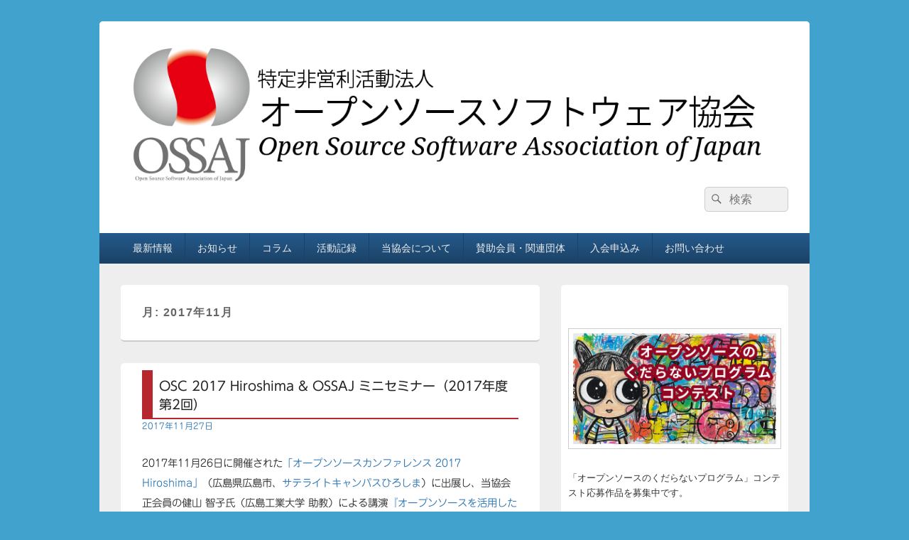

--- FILE ---
content_type: text/html; charset=UTF-8
request_url: https://www.ossaj.org/archives/date/2017/11
body_size: 60843
content:
<!DOCTYPE html>
<!--[if IE 6]>
<html id="ie6" lang="ja">
<![endif]-->
<!--[if IE 7]>
<html id="ie7" lang="ja">
<![endif]-->
<!--[if IE 8]>
<html id="ie8" lang="ja">
<![endif]-->
<!--[if !(IE 6) | !(IE 7) | !(IE 8)  ]><!-->
<html lang="ja">
<!--<![endif]-->
<head>
<meta charset="UTF-8" />
<meta name="viewport" content="width=device-width, initial-scale=1">
<link rel="profile" href="http://gmpg.org/xfn/11" />
<link rel="pingback" href="https://www.ossaj.org/xmlrpc.php" />
<title>2017年11月 | オープンソースソフトウェア協会</title>
<meta name='robots' content='max-image-preview:large' />
<link rel='dns-prefetch' href='//webfonts.sakura.ne.jp' />
<link rel='dns-prefetch' href='//www.googletagmanager.com' />
<link rel="alternate" type="application/rss+xml" title="オープンソースソフトウェア協会 &raquo; フィード" href="https://www.ossaj.org/feed" />
<link rel="alternate" type="application/rss+xml" title="オープンソースソフトウェア協会 &raquo; コメントフィード" href="https://www.ossaj.org/comments/feed" />

<!-- SEO SIMPLE PACK 3.6.2 -->
<meta name="robots" content="noindex">
<meta name="description" content="2017年11月の記事一覧ページです。">
<link rel="canonical" href="https://www.ossaj.org/archives/date/2017/11">
<meta property="og:locale" content="ja_JP">
<meta property="og:type" content="website">
<meta property="og:image" content="https://www.ossaj.org/wp-content/uploads/2017/08/ossaj_c_t_1214x1214.png">
<meta property="og:title" content="2017年11月 | オープンソースソフトウェア協会">
<meta property="og:description" content="2017年11月の記事一覧ページです。">
<meta property="og:url" content="https://www.ossaj.org/archives/date/2017/11">
<meta property="og:site_name" content="オープンソースソフトウェア協会">
<meta name="twitter:card" content="summary">
<!-- / SEO SIMPLE PACK -->

<style id='wp-img-auto-sizes-contain-inline-css' type='text/css'>
img:is([sizes=auto i],[sizes^="auto," i]){contain-intrinsic-size:3000px 1500px}
/*# sourceURL=wp-img-auto-sizes-contain-inline-css */
</style>
<style id='wp-emoji-styles-inline-css' type='text/css'>

	img.wp-smiley, img.emoji {
		display: inline !important;
		border: none !important;
		box-shadow: none !important;
		height: 1em !important;
		width: 1em !important;
		margin: 0 0.07em !important;
		vertical-align: -0.1em !important;
		background: none !important;
		padding: 0 !important;
	}
/*# sourceURL=wp-emoji-styles-inline-css */
</style>
<style id='wp-block-library-inline-css' type='text/css'>
:root{--wp-block-synced-color:#7a00df;--wp-block-synced-color--rgb:122,0,223;--wp-bound-block-color:var(--wp-block-synced-color);--wp-editor-canvas-background:#ddd;--wp-admin-theme-color:#007cba;--wp-admin-theme-color--rgb:0,124,186;--wp-admin-theme-color-darker-10:#006ba1;--wp-admin-theme-color-darker-10--rgb:0,107,160.5;--wp-admin-theme-color-darker-20:#005a87;--wp-admin-theme-color-darker-20--rgb:0,90,135;--wp-admin-border-width-focus:2px}@media (min-resolution:192dpi){:root{--wp-admin-border-width-focus:1.5px}}.wp-element-button{cursor:pointer}:root .has-very-light-gray-background-color{background-color:#eee}:root .has-very-dark-gray-background-color{background-color:#313131}:root .has-very-light-gray-color{color:#eee}:root .has-very-dark-gray-color{color:#313131}:root .has-vivid-green-cyan-to-vivid-cyan-blue-gradient-background{background:linear-gradient(135deg,#00d084,#0693e3)}:root .has-purple-crush-gradient-background{background:linear-gradient(135deg,#34e2e4,#4721fb 50%,#ab1dfe)}:root .has-hazy-dawn-gradient-background{background:linear-gradient(135deg,#faaca8,#dad0ec)}:root .has-subdued-olive-gradient-background{background:linear-gradient(135deg,#fafae1,#67a671)}:root .has-atomic-cream-gradient-background{background:linear-gradient(135deg,#fdd79a,#004a59)}:root .has-nightshade-gradient-background{background:linear-gradient(135deg,#330968,#31cdcf)}:root .has-midnight-gradient-background{background:linear-gradient(135deg,#020381,#2874fc)}:root{--wp--preset--font-size--normal:16px;--wp--preset--font-size--huge:42px}.has-regular-font-size{font-size:1em}.has-larger-font-size{font-size:2.625em}.has-normal-font-size{font-size:var(--wp--preset--font-size--normal)}.has-huge-font-size{font-size:var(--wp--preset--font-size--huge)}.has-text-align-center{text-align:center}.has-text-align-left{text-align:left}.has-text-align-right{text-align:right}.has-fit-text{white-space:nowrap!important}#end-resizable-editor-section{display:none}.aligncenter{clear:both}.items-justified-left{justify-content:flex-start}.items-justified-center{justify-content:center}.items-justified-right{justify-content:flex-end}.items-justified-space-between{justify-content:space-between}.screen-reader-text{border:0;clip-path:inset(50%);height:1px;margin:-1px;overflow:hidden;padding:0;position:absolute;width:1px;word-wrap:normal!important}.screen-reader-text:focus{background-color:#ddd;clip-path:none;color:#444;display:block;font-size:1em;height:auto;left:5px;line-height:normal;padding:15px 23px 14px;text-decoration:none;top:5px;width:auto;z-index:100000}html :where(.has-border-color){border-style:solid}html :where([style*=border-top-color]){border-top-style:solid}html :where([style*=border-right-color]){border-right-style:solid}html :where([style*=border-bottom-color]){border-bottom-style:solid}html :where([style*=border-left-color]){border-left-style:solid}html :where([style*=border-width]){border-style:solid}html :where([style*=border-top-width]){border-top-style:solid}html :where([style*=border-right-width]){border-right-style:solid}html :where([style*=border-bottom-width]){border-bottom-style:solid}html :where([style*=border-left-width]){border-left-style:solid}html :where(img[class*=wp-image-]){height:auto;max-width:100%}:where(figure){margin:0 0 1em}html :where(.is-position-sticky){--wp-admin--admin-bar--position-offset:var(--wp-admin--admin-bar--height,0px)}@media screen and (max-width:600px){html :where(.is-position-sticky){--wp-admin--admin-bar--position-offset:0px}}

/*# sourceURL=wp-block-library-inline-css */
</style><style id='global-styles-inline-css' type='text/css'>
:root{--wp--preset--aspect-ratio--square: 1;--wp--preset--aspect-ratio--4-3: 4/3;--wp--preset--aspect-ratio--3-4: 3/4;--wp--preset--aspect-ratio--3-2: 3/2;--wp--preset--aspect-ratio--2-3: 2/3;--wp--preset--aspect-ratio--16-9: 16/9;--wp--preset--aspect-ratio--9-16: 9/16;--wp--preset--color--black: #000000;--wp--preset--color--cyan-bluish-gray: #abb8c3;--wp--preset--color--white: #ffffff;--wp--preset--color--pale-pink: #f78da7;--wp--preset--color--vivid-red: #cf2e2e;--wp--preset--color--luminous-vivid-orange: #ff6900;--wp--preset--color--luminous-vivid-amber: #fcb900;--wp--preset--color--light-green-cyan: #7bdcb5;--wp--preset--color--vivid-green-cyan: #00d084;--wp--preset--color--pale-cyan-blue: #8ed1fc;--wp--preset--color--vivid-cyan-blue: #0693e3;--wp--preset--color--vivid-purple: #9b51e0;--wp--preset--color--dark-gray: #373737;--wp--preset--color--medium-gray: #cccccc;--wp--preset--color--light-gray: #eeeeee;--wp--preset--color--blue: #1982d1;--wp--preset--gradient--vivid-cyan-blue-to-vivid-purple: linear-gradient(135deg,rgb(6,147,227) 0%,rgb(155,81,224) 100%);--wp--preset--gradient--light-green-cyan-to-vivid-green-cyan: linear-gradient(135deg,rgb(122,220,180) 0%,rgb(0,208,130) 100%);--wp--preset--gradient--luminous-vivid-amber-to-luminous-vivid-orange: linear-gradient(135deg,rgb(252,185,0) 0%,rgb(255,105,0) 100%);--wp--preset--gradient--luminous-vivid-orange-to-vivid-red: linear-gradient(135deg,rgb(255,105,0) 0%,rgb(207,46,46) 100%);--wp--preset--gradient--very-light-gray-to-cyan-bluish-gray: linear-gradient(135deg,rgb(238,238,238) 0%,rgb(169,184,195) 100%);--wp--preset--gradient--cool-to-warm-spectrum: linear-gradient(135deg,rgb(74,234,220) 0%,rgb(151,120,209) 20%,rgb(207,42,186) 40%,rgb(238,44,130) 60%,rgb(251,105,98) 80%,rgb(254,248,76) 100%);--wp--preset--gradient--blush-light-purple: linear-gradient(135deg,rgb(255,206,236) 0%,rgb(152,150,240) 100%);--wp--preset--gradient--blush-bordeaux: linear-gradient(135deg,rgb(254,205,165) 0%,rgb(254,45,45) 50%,rgb(107,0,62) 100%);--wp--preset--gradient--luminous-dusk: linear-gradient(135deg,rgb(255,203,112) 0%,rgb(199,81,192) 50%,rgb(65,88,208) 100%);--wp--preset--gradient--pale-ocean: linear-gradient(135deg,rgb(255,245,203) 0%,rgb(182,227,212) 50%,rgb(51,167,181) 100%);--wp--preset--gradient--electric-grass: linear-gradient(135deg,rgb(202,248,128) 0%,rgb(113,206,126) 100%);--wp--preset--gradient--midnight: linear-gradient(135deg,rgb(2,3,129) 0%,rgb(40,116,252) 100%);--wp--preset--font-size--small: 14px;--wp--preset--font-size--medium: 20px;--wp--preset--font-size--large: 24px;--wp--preset--font-size--x-large: 42px;--wp--preset--font-size--normal: 16px;--wp--preset--font-size--huge: 26px;--wp--preset--spacing--20: 0.44rem;--wp--preset--spacing--30: 0.67rem;--wp--preset--spacing--40: 1rem;--wp--preset--spacing--50: 1.5rem;--wp--preset--spacing--60: 2.25rem;--wp--preset--spacing--70: 3.38rem;--wp--preset--spacing--80: 5.06rem;--wp--preset--shadow--natural: 6px 6px 9px rgba(0, 0, 0, 0.2);--wp--preset--shadow--deep: 12px 12px 50px rgba(0, 0, 0, 0.4);--wp--preset--shadow--sharp: 6px 6px 0px rgba(0, 0, 0, 0.2);--wp--preset--shadow--outlined: 6px 6px 0px -3px rgb(255, 255, 255), 6px 6px rgb(0, 0, 0);--wp--preset--shadow--crisp: 6px 6px 0px rgb(0, 0, 0);}:where(.is-layout-flex){gap: 0.5em;}:where(.is-layout-grid){gap: 0.5em;}body .is-layout-flex{display: flex;}.is-layout-flex{flex-wrap: wrap;align-items: center;}.is-layout-flex > :is(*, div){margin: 0;}body .is-layout-grid{display: grid;}.is-layout-grid > :is(*, div){margin: 0;}:where(.wp-block-columns.is-layout-flex){gap: 2em;}:where(.wp-block-columns.is-layout-grid){gap: 2em;}:where(.wp-block-post-template.is-layout-flex){gap: 1.25em;}:where(.wp-block-post-template.is-layout-grid){gap: 1.25em;}.has-black-color{color: var(--wp--preset--color--black) !important;}.has-cyan-bluish-gray-color{color: var(--wp--preset--color--cyan-bluish-gray) !important;}.has-white-color{color: var(--wp--preset--color--white) !important;}.has-pale-pink-color{color: var(--wp--preset--color--pale-pink) !important;}.has-vivid-red-color{color: var(--wp--preset--color--vivid-red) !important;}.has-luminous-vivid-orange-color{color: var(--wp--preset--color--luminous-vivid-orange) !important;}.has-luminous-vivid-amber-color{color: var(--wp--preset--color--luminous-vivid-amber) !important;}.has-light-green-cyan-color{color: var(--wp--preset--color--light-green-cyan) !important;}.has-vivid-green-cyan-color{color: var(--wp--preset--color--vivid-green-cyan) !important;}.has-pale-cyan-blue-color{color: var(--wp--preset--color--pale-cyan-blue) !important;}.has-vivid-cyan-blue-color{color: var(--wp--preset--color--vivid-cyan-blue) !important;}.has-vivid-purple-color{color: var(--wp--preset--color--vivid-purple) !important;}.has-black-background-color{background-color: var(--wp--preset--color--black) !important;}.has-cyan-bluish-gray-background-color{background-color: var(--wp--preset--color--cyan-bluish-gray) !important;}.has-white-background-color{background-color: var(--wp--preset--color--white) !important;}.has-pale-pink-background-color{background-color: var(--wp--preset--color--pale-pink) !important;}.has-vivid-red-background-color{background-color: var(--wp--preset--color--vivid-red) !important;}.has-luminous-vivid-orange-background-color{background-color: var(--wp--preset--color--luminous-vivid-orange) !important;}.has-luminous-vivid-amber-background-color{background-color: var(--wp--preset--color--luminous-vivid-amber) !important;}.has-light-green-cyan-background-color{background-color: var(--wp--preset--color--light-green-cyan) !important;}.has-vivid-green-cyan-background-color{background-color: var(--wp--preset--color--vivid-green-cyan) !important;}.has-pale-cyan-blue-background-color{background-color: var(--wp--preset--color--pale-cyan-blue) !important;}.has-vivid-cyan-blue-background-color{background-color: var(--wp--preset--color--vivid-cyan-blue) !important;}.has-vivid-purple-background-color{background-color: var(--wp--preset--color--vivid-purple) !important;}.has-black-border-color{border-color: var(--wp--preset--color--black) !important;}.has-cyan-bluish-gray-border-color{border-color: var(--wp--preset--color--cyan-bluish-gray) !important;}.has-white-border-color{border-color: var(--wp--preset--color--white) !important;}.has-pale-pink-border-color{border-color: var(--wp--preset--color--pale-pink) !important;}.has-vivid-red-border-color{border-color: var(--wp--preset--color--vivid-red) !important;}.has-luminous-vivid-orange-border-color{border-color: var(--wp--preset--color--luminous-vivid-orange) !important;}.has-luminous-vivid-amber-border-color{border-color: var(--wp--preset--color--luminous-vivid-amber) !important;}.has-light-green-cyan-border-color{border-color: var(--wp--preset--color--light-green-cyan) !important;}.has-vivid-green-cyan-border-color{border-color: var(--wp--preset--color--vivid-green-cyan) !important;}.has-pale-cyan-blue-border-color{border-color: var(--wp--preset--color--pale-cyan-blue) !important;}.has-vivid-cyan-blue-border-color{border-color: var(--wp--preset--color--vivid-cyan-blue) !important;}.has-vivid-purple-border-color{border-color: var(--wp--preset--color--vivid-purple) !important;}.has-vivid-cyan-blue-to-vivid-purple-gradient-background{background: var(--wp--preset--gradient--vivid-cyan-blue-to-vivid-purple) !important;}.has-light-green-cyan-to-vivid-green-cyan-gradient-background{background: var(--wp--preset--gradient--light-green-cyan-to-vivid-green-cyan) !important;}.has-luminous-vivid-amber-to-luminous-vivid-orange-gradient-background{background: var(--wp--preset--gradient--luminous-vivid-amber-to-luminous-vivid-orange) !important;}.has-luminous-vivid-orange-to-vivid-red-gradient-background{background: var(--wp--preset--gradient--luminous-vivid-orange-to-vivid-red) !important;}.has-very-light-gray-to-cyan-bluish-gray-gradient-background{background: var(--wp--preset--gradient--very-light-gray-to-cyan-bluish-gray) !important;}.has-cool-to-warm-spectrum-gradient-background{background: var(--wp--preset--gradient--cool-to-warm-spectrum) !important;}.has-blush-light-purple-gradient-background{background: var(--wp--preset--gradient--blush-light-purple) !important;}.has-blush-bordeaux-gradient-background{background: var(--wp--preset--gradient--blush-bordeaux) !important;}.has-luminous-dusk-gradient-background{background: var(--wp--preset--gradient--luminous-dusk) !important;}.has-pale-ocean-gradient-background{background: var(--wp--preset--gradient--pale-ocean) !important;}.has-electric-grass-gradient-background{background: var(--wp--preset--gradient--electric-grass) !important;}.has-midnight-gradient-background{background: var(--wp--preset--gradient--midnight) !important;}.has-small-font-size{font-size: var(--wp--preset--font-size--small) !important;}.has-medium-font-size{font-size: var(--wp--preset--font-size--medium) !important;}.has-large-font-size{font-size: var(--wp--preset--font-size--large) !important;}.has-x-large-font-size{font-size: var(--wp--preset--font-size--x-large) !important;}
/*# sourceURL=global-styles-inline-css */
</style>

<style id='classic-theme-styles-inline-css' type='text/css'>
/*! This file is auto-generated */
.wp-block-button__link{color:#fff;background-color:#32373c;border-radius:9999px;box-shadow:none;text-decoration:none;padding:calc(.667em + 2px) calc(1.333em + 2px);font-size:1.125em}.wp-block-file__button{background:#32373c;color:#fff;text-decoration:none}
/*# sourceURL=/wp-includes/css/classic-themes.min.css */
</style>
<link rel='stylesheet' id='fvp-frontend-css' href='https://www.ossaj.org/wp-content/plugins/featured-video-plus/styles/frontend.css?ver=2.3.3' type='text/css' media='all' />
<link rel='stylesheet' id='wp-ulike-css' href='https://www.ossaj.org/wp-content/plugins/wp-ulike/assets/css/wp-ulike.min.css?ver=4.8.1' type='text/css' media='all' />
<link rel='stylesheet' id='genericons-css' href='https://www.ossaj.org/wp-content/themes/catch-box/genericons/genericons.css?ver=3.4.1' type='text/css' media='all' />
<link rel='stylesheet' id='catchbox-style-css' href='https://www.ossaj.org/wp-content/themes/catch-box/style.css?ver=20250607-23221' type='text/css' media='all' />
<link rel='stylesheet' id='catchbox-block-style-css' href='https://www.ossaj.org/wp-content/themes/catch-box/css/blocks.css?ver=1.0' type='text/css' media='all' />
<link rel='stylesheet' id='blue-css' href='https://www.ossaj.org/wp-content/themes/catch-box/colors/blue.css' type='text/css' media='all' />
<link rel='stylesheet' id='ecae-frontend-css' href='https://www.ossaj.org/wp-content/plugins/easy-custom-auto-excerpt/assets/style-frontend.css?ver=2.5.0' type='text/css' media='all' />
<link rel='stylesheet' id='ecae-buttonskin-none-css' href='https://www.ossaj.org/wp-content/plugins/easy-custom-auto-excerpt/buttons/ecae-buttonskin-none.css?ver=2.5.0' type='text/css' media='all' />
<script type="text/javascript" src="https://www.ossaj.org/wp-includes/js/jquery/jquery.min.js?ver=3.7.1" id="jquery-core-js"></script>
<script type="text/javascript" src="https://www.ossaj.org/wp-includes/js/jquery/jquery-migrate.min.js?ver=3.4.1" id="jquery-migrate-js"></script>
<script type="text/javascript" src="//webfonts.sakura.ne.jp/js/sakurav3.js?fadein=0&amp;ver=3.1.4" id="typesquare_std-js"></script>
<script type="text/javascript" src="https://www.ossaj.org/wp-content/plugins/featured-video-plus/js/jquery.fitvids.min.js?ver=master-2015-08" id="jquery.fitvids-js"></script>
<script type="text/javascript" id="fvp-frontend-js-extra">
/* <![CDATA[ */
var fvpdata = {"ajaxurl":"https://www.ossaj.org/wp-admin/admin-ajax.php","nonce":"9247da6b8b","fitvids":"1","dynamic":"","overlay":"","opacity":"0.75","color":"b","width":"640"};
//# sourceURL=fvp-frontend-js-extra
/* ]]> */
</script>
<script type="text/javascript" src="https://www.ossaj.org/wp-content/plugins/featured-video-plus/js/frontend.min.js?ver=2.3.3" id="fvp-frontend-js"></script>
<script type="text/javascript" id="catchbox-menu-js-extra">
/* <![CDATA[ */
var screenReaderText = {"expand":"\u30b5\u30d6\u30e1\u30cb\u30e5\u30fc\u3092\u5c55\u958b","collapse":"\u30b5\u30d6\u30e1\u30cb\u30e5\u30fc\u3092\u9589\u3058\u308b"};
//# sourceURL=catchbox-menu-js-extra
/* ]]> */
</script>
<script type="text/javascript" src="https://www.ossaj.org/wp-content/themes/catch-box/js/menu.min.js?ver=2.1.1.1" id="catchbox-menu-js"></script>
<script type="text/javascript" src="https://www.ossaj.org/wp-content/themes/catch-box/js/html5.min.js?ver=3.7.3" id="catchbox-html5-js"></script>

<!-- Site Kit によって追加された Google タグ（gtag.js）スニペット -->
<!-- Google アナリティクス スニペット (Site Kit が追加) -->
<script type="text/javascript" src="https://www.googletagmanager.com/gtag/js?id=G-87Z1Y1CGJ0" id="google_gtagjs-js" async></script>
<script type="text/javascript" id="google_gtagjs-js-after">
/* <![CDATA[ */
window.dataLayer = window.dataLayer || [];function gtag(){dataLayer.push(arguments);}
gtag("set","linker",{"domains":["www.ossaj.org"]});
gtag("js", new Date());
gtag("set", "developer_id.dZTNiMT", true);
gtag("config", "G-87Z1Y1CGJ0");
//# sourceURL=google_gtagjs-js-after
/* ]]> */
</script>
<link rel="https://api.w.org/" href="https://www.ossaj.org/wp-json/" /><link rel="EditURI" type="application/rsd+xml" title="RSD" href="https://www.ossaj.org/xmlrpc.php?rsd" />
<meta name="generator" content="WordPress 6.9" />

<link rel="stylesheet" href="https://www.ossaj.org/wp-content/plugins/count-per-day/counter.css" type="text/css" />
<meta name="generator" content="Site Kit by Google 1.170.0" /><style type='text/css'>
section.widget h2:lang(ja),.widget-title{ font-family: 'UD新ゴ コンデンス90 M';}section.widget ul li:lang(ja),.widget-content ul li{ font-family: 'UD新ゴ コンデンス90 L';}#post-310 h1,#post-310 h2,#post-310 h3,#post-310 h1:lang(ja),#post-310 h2:lang(ja),#post-310 h3:lang(ja),#post-310 .entry-title:lang(ja){ font-family: "UD新ゴ R";}#post-310 h4,#post-310 h5,#post-310 h6,#post-310 h4:lang(ja),#post-310 h5:lang(ja),#post-310 h6:lang(ja),#post-310 div.entry-meta span:lang(ja),#post-310 footer.entry-footer span:lang(ja){ font-family: "UD新ゴ R";}#post-310.hentry,#post-310 .entry-content p,#post-310 .post-inner.entry-content p,#post-310 #comments div:lang(ja){ font-family: "じゅん 201";}#post-310 strong,#post-310 b,#post-310 #comments .comment-author .fn:lang(ja){ font-family: "UD新ゴ コンデンス90 M";}#post-330 h1,#post-330 h2,#post-330 h3,#post-330 h1:lang(ja),#post-330 h2:lang(ja),#post-330 h3:lang(ja),#post-330 .entry-title:lang(ja){ font-family: "UD新ゴ R";}#post-330 h4,#post-330 h5,#post-330 h6,#post-330 h4:lang(ja),#post-330 h5:lang(ja),#post-330 h6:lang(ja),#post-330 div.entry-meta span:lang(ja),#post-330 footer.entry-footer span:lang(ja){ font-family: "UD新ゴ R";}#post-330.hentry,#post-330 .entry-content p,#post-330 .post-inner.entry-content p,#post-330 #comments div:lang(ja){ font-family: "じゅん 201";}#post-330 strong,#post-330 b,#post-330 #comments .comment-author .fn:lang(ja){ font-family: "UD新ゴ コンデンス90 M";}</style>
	<style>
		/* Link color */
		a,
		#site-title a:focus,
		#site-title a:hover,
		#site-title a:active,
		.entry-title a:hover,
		.entry-title a:focus,
		.entry-title a:active,
		.widget_catchbox_ephemera .comments-link a:hover,
		section.recent-posts .other-recent-posts a[rel="bookmark"]:hover,
		section.recent-posts .other-recent-posts .comments-link a:hover,
		.format-image footer.entry-meta a:hover,
		#site-generator a:hover {
			color: ;
		}
		section.recent-posts .other-recent-posts .comments-link a:hover {
			border-color: ;
		}
	</style>
	<style type="text/css">
			#site-title,
		#site-description {
			position: absolute !important;
			clip: rect(1px 1px 1px 1px); /* IE6, IE7 */
			clip: rect(1px, 1px, 1px, 1px);
		}
		</style>
	<link rel="icon" href="https://www.ossaj.org/wp-content/uploads/2017/08/cropped-ossaj_c_t_512x512-1-32x32.png" sizes="32x32" />
<link rel="icon" href="https://www.ossaj.org/wp-content/uploads/2017/08/cropped-ossaj_c_t_512x512-1-192x192.png" sizes="192x192" />
<link rel="apple-touch-icon" href="https://www.ossaj.org/wp-content/uploads/2017/08/cropped-ossaj_c_t_512x512-1-180x180.png" />
<meta name="msapplication-TileImage" content="https://www.ossaj.org/wp-content/uploads/2017/08/cropped-ossaj_c_t_512x512-1-270x270.png" />
		<style type="text/css" id="wp-custom-css">
			/*
ここに独自の CSS を追加することができます。

詳しくは上のヘルプアイコンをクリックしてください。
*/
/*
@import url(https://fonts.googleapis.com/earlyaccess/notosansjapanese.css);
*/
body {
/*    font-family: 'Noto Sans Japanese','Open Sans', Helvetica Neue, Sans-serif; */
    font-size: 16px;
    line-height: 28px;
    font-weight: 400;
    color: #333;
    text-align: left;
    overflow-x: hidden !important;
    margin: auto !important;
}

h1.entry-title {
  font-size: 1.2em;
  border-left: 15px solid #b7282e;
  border-bottom: 2px solid #b7282e;
  padding-left: 0.5em;
}

#content .entry-header .entry-title {
	font-size: 1.1em;
	border-left: 15px solid #b7282e;
  border-bottom: 2px solid #b7282e;
  padding-left: 0.5em;

}

#content .entry-summary {
	font-size: 0.9em;	
}

#content .entry-summary h1 {
	font-size: 1.2em;
	padding-bottom: 0.5em;
}

#content .entry-summary h2 {
	font-size: 1.1em;
}

#content footer.entry-meta {
  display: none;
}

#content header .entry-meta span.sep,
#content header .entry-meta span.by-author {
  display: none;
}

#content .entry-content h1 {
  font-size: 1.2em;
  color: #333;
}

#content .entry-content h1  span .subtitle {
	font-size: 0.9em;
}


#content .entry-content h2 {
  font-size: 1.1em;
  color: #555;
  border-bottom: 2px solid #b7282e;
}

#content .entry-content h3 {
	font-size: 1.0em;
	color: #555;
}

#content .entry-content p {
	font-size: 0.9em;
}

#content p.content-block {
	/*padding-left: 30px;*/
	padding-left: 0px;
}

.page-id-1583 h1.entry-title {
  display:none;
}

.post-1583 .wp-image-1862 {
	border: none;
}		</style>
		</head>

<body class="archive date wp-custom-logo wp-embed-responsive wp-theme-catch-box single-author right-sidebar one-menu header-image-top">



<div id="page" class="hfeed site">

	<a href="#main" class="skip-link screen-reader-text">コンテンツへスキップ</a>
	<header id="branding" role="banner">

    	
    	<div id="header-content" class="clearfix">

			<div class="logo-wrap clearfix"><div id="site-logo"><a href="https://www.ossaj.org/" class="custom-logo-link" rel="home"><img width="1160" height="250" src="https://www.ossaj.org/wp-content/uploads/2017/08/ossaj_header_logo_for_wp_1160x250.png" class="custom-logo" alt="オープンソースソフトウェア協会" decoding="async" fetchpriority="high" srcset="https://www.ossaj.org/wp-content/uploads/2017/08/ossaj_header_logo_for_wp_1160x250.png 1160w, https://www.ossaj.org/wp-content/uploads/2017/08/ossaj_header_logo_for_wp_1160x250-300x65.png 300w, https://www.ossaj.org/wp-content/uploads/2017/08/ossaj_header_logo_for_wp_1160x250-768x166.png 768w, https://www.ossaj.org/wp-content/uploads/2017/08/ossaj_header_logo_for_wp_1160x250-1024x221.png 1024w, https://www.ossaj.org/wp-content/uploads/2017/08/ossaj_header_logo_for_wp_1160x250-940x203.png 940w" sizes="(max-width: 1160px) 100vw, 1160px" /></a></div><!-- #site-logo -->	<div id="hgroup" class="site-details">
					<p id="site-title"><a href="https://www.ossaj.org/" rel="home">オープンソースソフトウェア協会</a></p>
					<p id="site-description">OSSAJ : Open Source Software Association of Japan</p>
			
   	</div><!-- #hgroup -->
</div><!-- .logo-wrap -->	<form role="search" method="get" class="searchform" action="https://www.ossaj.org/">
		<label>
			<span class="screen-reader-text">検索:</span>
			<input type="search" class="search-field" placeholder="検索" value="" name="s" title="検索:" />
		</label>
		<button type="submit" class="search-submit"><span class="screen-reader-text">検索</span></button>
	</form>

		</div><!-- #header-content -->

    	    <div class="menu-access-wrap mobile-header-menu clearfix">
        <div id="mobile-header-left-menu" class="mobile-menu-anchor primary-menu">
            <a href="#mobile-header-left-nav" id="menu-toggle-primary" class="genericon genericon-menu">
                <span class="mobile-menu-text">メニュー</span>
            </a>
        </div><!-- #mobile-header-left-menu -->
            
        
        <div id="site-header-menu-primary" class="site-header-menu">
            <nav id="access" class="main-navigation menu-focus" role="navigation" aria-label="メインメニュー">
            
                <h3 class="screen-reader-text">メインメニュー</h3>
                <div class="menu-header-container"><ul class="menu"><li id="menu-item-70" class="menu-item menu-item-type-custom menu-item-object-custom menu-item-home menu-item-70"><a href="http://www.ossaj.org/">最新情報</a></li>
<li id="menu-item-227" class="menu-item menu-item-type-taxonomy menu-item-object-category menu-item-227"><a href="https://www.ossaj.org/archives/category/notice">お知らせ</a></li>
<li id="menu-item-1236" class="menu-item menu-item-type-taxonomy menu-item-object-category menu-item-1236"><a href="https://www.ossaj.org/archives/category/column">コラム</a></li>
<li id="menu-item-217" class="menu-item menu-item-type-custom menu-item-object-custom menu-item-has-children menu-item-217"><a href="/">活動記録</a>
<ul class="sub-menu">
	<li id="menu-item-210" class="menu-item menu-item-type-taxonomy menu-item-object-category menu-item-210"><a href="https://www.ossaj.org/archives/category/sponsored-activity">主催セミナー</a></li>
	<li id="menu-item-211" class="menu-item menu-item-type-taxonomy menu-item-object-category menu-item-211"><a href="https://www.ossaj.org/archives/category/co-organized-activity">共催セミナー</a></li>
	<li id="menu-item-321" class="menu-item menu-item-type-post_type menu-item-object-page menu-item-321"><a href="https://www.ossaj.org/seminar_list">OSSAJフォーラム/セミナーの記録</a></li>
	<li id="menu-item-212" class="menu-item menu-item-type-taxonomy menu-item-object-category menu-item-212"><a href="https://www.ossaj.org/archives/category/annual-meeting">年次総会</a></li>
	<li id="menu-item-213" class="menu-item menu-item-type-taxonomy menu-item-object-category menu-item-213"><a href="https://www.ossaj.org/archives/category/others">その他</a></li>
</ul>
</li>
<li id="menu-item-72" class="menu-item menu-item-type-post_type menu-item-object-page menu-item-has-children menu-item-72"><a href="https://www.ossaj.org/about-us-2">当協会について</a>
<ul class="sub-menu">
	<li id="menu-item-82" class="menu-item menu-item-type-post_type menu-item-object-page menu-item-82"><a href="https://www.ossaj.org/about-us-2">活動の目的</a></li>
	<li id="menu-item-83" class="menu-item menu-item-type-post_type menu-item-object-page menu-item-83"><a href="https://www.ossaj.org/about-us-2">役員一覧</a></li>
	<li id="menu-item-73" class="menu-item menu-item-type-post_type menu-item-object-page menu-item-73"><a href="https://www.ossaj.org/partner">賛助会員・関連団体</a></li>
	<li id="menu-item-84" class="menu-item menu-item-type-post_type menu-item-object-page menu-item-84"><a href="https://www.ossaj.org/about-us-2">連絡先</a></li>
	<li id="menu-item-1487" class="menu-item menu-item-type-post_type menu-item-object-page menu-item-1487"><a href="https://www.ossaj.org/%e5%ae%9a%e6%ac%be">定款</a></li>
	<li id="menu-item-523" class="menu-item menu-item-type-post_type menu-item-object-page menu-item-523"><a href="https://www.ossaj.org/public-notice-matters">公告事項</a></li>
</ul>
</li>
<li id="menu-item-2701" class="menu-item menu-item-type-post_type menu-item-object-page menu-item-2701"><a href="https://www.ossaj.org/partner">賛助会員・関連団体</a></li>
<li id="menu-item-76" class="menu-item menu-item-type-post_type menu-item-object-page menu-item-76"><a href="https://www.ossaj.org/application">入会申込み</a></li>
<li id="menu-item-280" class="menu-item menu-item-type-post_type menu-item-object-page menu-item-280"><a href="https://www.ossaj.org/enquiry">お問い合わせ</a></li>
</ul></div>            </nav><!-- #access -->
        </div><!-- .site-header-menu -->

            </div><!-- .menu-access-wrap -->
    
	</header><!-- #branding -->

	
	
	<div id="main" class="clearfix">

		
		<div id="primary" class="content-area">

			
			<div id="content" role="main">
				
			
				<header class="page-header">
					<h1 class="page-title">月: <span>2017年11月</span></h1>				</header>

								
					
	<article id="post-310" class="post-310 post type-post status-publish format-standard hentry category-notice category-sponsored-activity">
		<header class="entry-header">
							<h2 class="entry-title"><a href="https://www.ossaj.org/archives/310" title="OSC 2017 Hiroshima &#038; OSSAJ ミニセミナー（2017年度第2回） へのパーマリンク" rel="bookmark">OSC 2017 Hiroshima &#038; OSSAJ ミニセミナー（2017年度第2回）</a></h2>
			
			                <div class="entry-meta">
                    <a href="https://www.ossaj.org/archives/310" title="10:19" rel="bookmark"><time class="entry-date updated" datetime="2017-11-27T10:19:19+09:00" pubdate>2017年11月27日</time></a> <span class="sep">に</span> <span class="by-author"><span class="author vcard"><a class="url fn n" href="https://www.ossaj.org/archives/author/wp4ossaj" title="Editor のすべての投稿を表示" rel="author">Editor</a></span> <span class="sep">が投稿</span></span>                                    </div><!-- .entry-meta -->
					</header><!-- .entry-header -->

		             <div class="entry-summary">
                                <!-- Begin :: Generated by Easy Custom Auto Excerpt --><div class="ecae" style=""><p>2017年11月26日に開催された<a href="https://www.ospn.jp/osc2017-hiroshima/">「オープンソースカンファレンス 2017 Hiroshima」</a>（広島県広島市、<a href="http://www.pu-hiroshima.ac.jp/site/satellite/introduction.html">サテライトキャンパスひろしま</a>）に出展し、当協会正会員の健山 智子氏（広島工業大学 助教）による講演<a href="https://www.ospn.jp/osc2017-hiroshima/modules/eguide/event.php?eid=28">『オープンソースを活用した医用画像読影支援の開発と今後の応用展開について ～知的で信頼の高い「いつでも・どこでも」高度医療実現を目指して～』</a>を行い、パターン認識、機械学習、統計解析をベースにした画像処理およびコンピュータビジョンとOSSに関わる話題などについて講演しました。なお、この講演は2017年度第2回OSSJミニセミナーを兼ねています。<span class="ecae-button ecae-buttonskin-none" style="text-align:right" >≫&nbsp;&nbsp;  <a class="ecae-link" href="https://www.ossaj.org/archives/310"><span>もっと読む</span></a></span></p></div><!-- End :: Generated by Easy Custom Auto Excerpt -->		<div class="wpulike wpulike-default " ><div class="wp_ulike_general_class wp_ulike_is_restricted"><button type="button"
					aria-label="いいねボタン"
					data-ulike-id="310"
					data-ulike-nonce="a484fa6a58"
					data-ulike-type="post"
					data-ulike-template="wpulike-default"
					data-ulike-display-likers="0"
					data-ulike-likers-style="popover"
					class="wp_ulike_btn wp_ulike_put_image wp_post_btn_310"></button><span class="count-box wp_ulike_counter_up" data-ulike-counter-value="0"></span>			</div></div>
	            </div><!-- .entry-summary -->
		
		<footer class="entry-meta">
												<span class="cat-links">
				<span class="entry-utility-prep entry-utility-prep-cat-links">カテゴリー:</span> <a href="https://www.ossaj.org/archives/category/notice" rel="category tag">お知らせ</a>、<a href="https://www.ossaj.org/archives/category/sponsored-activity" rel="category tag">主催セミナー</a>			</span>
									
			
					</footer><!-- #entry-meta -->
	</article><!-- #post-310 -->
				
					
	<article id="post-330" class="post-330 post type-post status-publish format-standard has-post-thumbnail hentry category-notice category-sponsored-activity has-post-video">
		<header class="entry-header">
							<h2 class="entry-title"><a href="https://www.ossaj.org/archives/330" title="OSSAJ ミニセミナー（2017年度第1回） へのパーマリンク" rel="bookmark">OSSAJ ミニセミナー（2017年度第1回）</a></h2>
			
			                <div class="entry-meta">
                    <a href="https://www.ossaj.org/archives/330" title="12:36" rel="bookmark"><time class="entry-date updated" datetime="2017-11-10T12:36:41+09:00" pubdate>2017年11月10日</time></a> <span class="sep">に</span> <span class="by-author"><span class="author vcard"><a class="url fn n" href="https://www.ossaj.org/archives/author/wp4ossaj" title="Editor のすべての投稿を表示" rel="author">Editor</a></span> <span class="sep">が投稿</span></span>                                    </div><!-- .entry-meta -->
					</header><!-- .entry-header -->

		             <div class="entry-summary">
                               		<a href="https://www.ossaj.org/archives/330" title="OSSAJ ミニセミナー（2017年度第1回） へのパーマリンク" rel="bookmark">
						<!-- Featured Video Plus v2.3.3 -->
<div class="featured-video-plus post-thumbnail fvp-responsive fvp-youtube fvp-center"><iframe title="人気プログラミング言語Pythonの昔と今、そして今後の展望" width="565" height="318" src="https://www.youtube.com/embed/i-kC3SiSXhA?width=640&height=318&autoplay&origin=https%3A%2F%2Fwww.ossaj.org" frameborder="0" allow="accelerometer; autoplay; clipboard-write; encrypted-media; gyroscope; picture-in-picture; web-share" referrerpolicy="strict-origin-when-cross-origin" allowfullscreen></iframe></div>

<img class="fvp-onload" src="https://www.ossaj.org/wp-content/plugins/featured-video-plus/img/playicon.png" alt="Featured Video Play Icon" onload="(function() {('initFeaturedVideoPlus' in this) && ('function' === typeof initFeaturedVideoPlus) && initFeaturedVideoPlus();})();" />                   	</a>
                                <!-- Begin :: Generated by Easy Custom Auto Excerpt --><div class="ecae" style=""><h1>人気プログラミング言語Pythonの昔と今、そして今後の展望</h1>
<h2>概要</h2>
<p>海外で人気のあるプログラミング言語Pythonが、日本国内でも急激にユーザが増えている。なぜPythonが人気になりユーザが増えているかを、過去を振り返りつつ今置かれている状況を解説します。現状を踏まえて近未来のPython界隈の予想してみたいと思います。<span class="ecae-button ecae-buttonskin-none" style="text-align:right" >≫&nbsp;&nbsp;  <a class="ecae-link" href="https://www.ossaj.org/archives/330"><span>もっと読む</span></a></span></p></div><!-- End :: Generated by Easy Custom Auto Excerpt -->		<div class="wpulike wpulike-default " ><div class="wp_ulike_general_class wp_ulike_is_restricted"><button type="button"
					aria-label="いいねボタン"
					data-ulike-id="330"
					data-ulike-nonce="a82fc13b88"
					data-ulike-type="post"
					data-ulike-template="wpulike-default"
					data-ulike-display-likers="0"
					data-ulike-likers-style="popover"
					class="wp_ulike_btn wp_ulike_put_image wp_post_btn_330"></button><span class="count-box wp_ulike_counter_up" data-ulike-counter-value="0"></span>			</div></div>
	            </div><!-- .entry-summary -->
		
		<footer class="entry-meta">
												<span class="cat-links">
				<span class="entry-utility-prep entry-utility-prep-cat-links">カテゴリー:</span> <a href="https://www.ossaj.org/archives/category/notice" rel="category tag">お知らせ</a>、<a href="https://www.ossaj.org/archives/category/sponsored-activity" rel="category tag">主催セミナー</a>			</span>
									
			
					</footer><!-- #entry-meta -->
	</article><!-- #post-330 -->
				
				
			
		</div><!-- #content -->

		
	</div><!-- #primary -->

	

		<aside id="secondary" class="sidebar widget-area" role="complementary">
			<h2 class="screen-reader-text">メインサイドバーウィジェットエリア</h2>
			<section id="text-9" class="widget widget_text">			<div class="textwidget"><p>&nbsp;</p>
<p><a href="https://www.ossaj.org/oss-stupid-program-2025"><img loading="lazy" decoding="async" class="size-medium wp-image-2679 aligncenter" src="https://www.ossaj.org/wp-content/uploads/2025/08/85854c8242f39f53f18c550bd4a85486-300x164.png" alt="" width="300" height="164" srcset="https://www.ossaj.org/wp-content/uploads/2025/08/85854c8242f39f53f18c550bd4a85486-300x164.png 300w, https://www.ossaj.org/wp-content/uploads/2025/08/85854c8242f39f53f18c550bd4a85486-1024x559.png 1024w, https://www.ossaj.org/wp-content/uploads/2025/08/85854c8242f39f53f18c550bd4a85486-768x419.png 768w, https://www.ossaj.org/wp-content/uploads/2025/08/85854c8242f39f53f18c550bd4a85486.png 1200w" sizes="auto, (max-width: 300px) 100vw, 300px" /></a></p>
<p>「オープンソースのくだらないプログラム」コンテスト応募作品を募集中です。</p>
<p><a href="/japan-it-chronicle"><img loading="lazy" decoding="async" class="size-medium wp-image-1862 aligncenter" src="https://www.ossaj.org/wp-content/uploads/2023/05/japan-it-chronicle-logo-300x60.png" alt="" width="300" height="60" srcset="https://www.ossaj.org/wp-content/uploads/2023/05/japan-it-chronicle-logo-300x60.png 300w, https://www.ossaj.org/wp-content/uploads/2023/05/japan-it-chronicle-logo.png 565w" sizes="auto, (max-width: 300px) 100vw, 300px" /></a></p>
<p>2004-2005年に刊行された「<a href="/japan-it-chronicle">日本IT書紀</a>」PDF版をクリエィティブ・コモンズ・ライセンス（CC-BY-NC-ND）の元で公開しています。</p>
<p><a href="https://www.ossaj.org/the-analects-and-computer"><img loading="lazy" decoding="async" class="wp-image-2168 size-medium aligncenter" src="https://www.ossaj.org/wp-content/uploads/2024/02/the-analects-and-computer-logo-300x60.png" alt="" width="300" height="60" srcset="https://www.ossaj.org/wp-content/uploads/2024/02/the-analects-and-computer-logo-300x60.png 300w, https://www.ossaj.org/wp-content/uploads/2024/02/the-analects-and-computer-logo-1024x205.png 1024w, https://www.ossaj.org/wp-content/uploads/2024/02/the-analects-and-computer-logo-768x154.png 768w, https://www.ossaj.org/wp-content/uploads/2024/02/the-analects-and-computer-logo-1536x307.png 1536w, https://www.ossaj.org/wp-content/uploads/2024/02/the-analects-and-computer-logo-2048x410.png 2048w" sizes="auto, (max-width: 300px) 100vw, 300px" /></a></p>
<p>漆畑晶氏より寄稿されたオープンソース・ソフトウェアに関する著作を、クリエィティブ・コモンズ・ライセンスにより公開しています。</p>
</div>
		</section><section id="nav_menu-13" class="widget widget_nav_menu"><h2 class="widget-title">OSSAJ フォーラム/セミナーの記録</h2><div class="menu-menu-3-container"><ul id="menu-menu-3" class="menu"><li id="menu-item-323" class="menu-item menu-item-type-post_type menu-item-object-page menu-item-323"><a href="https://www.ossaj.org/seminar_list">OSSAJ フォーラム/セミナーの記録</a></li>
</ul></div></section><section id="text-7" class="widget widget_text"><h2 class="widget-title">イベント情報</h2>			<div class="textwidget"><ul>
<li>2025年12月13日に開催の<a href="https://www.ossaj.org/archives/2761">「オープンソースカンファレンス 2025 Hiroshima」</a>に展示ブースを出展するとともに、公開ミーティングをオンライン開催しました。</li>
<li>2025年11月29日に開催の<a href="https://www.ossaj.org/archives/2752">「オープンソースカンファレンス 2025 Okinawa」に</a>展示ブースを出展するとともに、LT で「オープンソースのくだらないプログラム コンテスト」を紹介しました。</li>
<li>2025年11月22日に開催の<a href="https://www.ossaj.org/archives/2738">「オープンソースカンファレンス 2025 Fukuoka」</a>に展示ブースを出展するとともに、公開ミーティングをオンライン開催しました。</li>
<li>2025年11月7-8日に開催の<a href="https://www.ossaj.org/archives/2732">「KOF 2025」</a>において、当協会の大釜秀作氏が、当協会活動紹介を講演しました。</li>
<li>2025年10月4日に開催の<a href="https://www.ossaj.org/archives/2691">「オープンソースカンファレンス 2025 Niigata」</a>に展示ブースを出展するとともに、ライトニングトークに参加しました。</li>
<li>2025年8月24日に、OSS ローコード開発プラットフォームであるプリザンターを開発した株式会社インプリム設立者の内田太志氏を講師にお招きして、ミニセミナー<a href="https://www.ossaj.org/archives/2582">「OSSとして始まったプロダクトを、持続可能な事業へと展開するまで」</a>を開催しました。</li>
<li>2025年8月3日に開催の<a href="https://www.ossaj.org/archives/2666">「オープンソースカンファレンス 2025 Kyoto」</a>に展示ブースを出展するとともに、公開ミーティングをオンライン開催しました。</li>
<li>2025年7月5日に開催の<a href="https://www.ossaj.org/archives/2568">「オープンソースカンファレンス 2025 Hokkaido」</a>に展示ブースを出展するとともに 、公開ミーティングをオンライン開催しました。</li>
<li>2025年6月21日に開催の<a href="https://www.ossaj.org/archives/2556">「オープンソースカンファレンス 2025 Shimane」</a>に展示ブースを出展しました。</li>
<li>2025年6月11-13日に開催の<a href="https://www.ossaj.org/archives/2484">「ソフトウェア・シンポジウム 2025」</a>を協賛しました。</li>
<li>2025年5月31日に開催の<a href="https://www.ossaj.org/archives/2523">「OSC 2025 Nagoya」</a>に展示ブースを出展するとともに 、公開ミーティングをオンライン開催しました。</li>
<li>2025年5月17日に開催の<a href="https://www.ossaj.org/archives/2517">「OSC 2025 Shirahama」</a>に展示ブースを出展しました。</li>
<li>2025年2月21-22日に開催の<a href="https://www.ossaj.org/archives/2466">「OSC 2025 Tokyo/Spring」</a>に展示ブースを出展するとともに 、公開ミーティングをオンライン開催しました。</li>
<li>2025年1月17日に開催の<a href="https://www.ossaj.org/archives/2443">「OSC 2025 Osaka」</a>に展示ブースを出展するとともに 、公開ミーティングをオンライン開催しました。</li>
<li>2024年12月7日に開催の<a href="https://www.ossaj.org/archives/2387">「OSC 2024 Fukuoka」</a>に展示ブースを出展するとともに 、公開ミーティングをオンライン開催しました。</li>
<li>2024年11月16日に開催の<a href="https://www.ossaj.org/archives/2362">「OSC 2024 Ehime」</a>に展示ブースを出展するとともに 、公開ミーティングをオンライン開催しました。</li>
<li>2024年11月8-9日に開催の<a href="https://www.ossaj.org/archives/2354">「KOF 2024」</a>において、当協会のおおがましゅうさく氏が講演しました。</li>
<li>2024年10月26日に開催の<a href="https://www.ossaj.org/archives/2346">「OSC 2024 Tokyo/Fall」</a>において、展示ブースを出展します。</li>
<li>2024年10月19日に開催の<a href="https://www.ossaj.org/archives/2336">「OSC 2024 Online/Fall」</a>において、公開ミーティングをオンライン開催しました。</li>
<li>2024年10月12日に開催の<a href="https://www.ossaj.org/archives/2313">「OSC 2024 Nagaoka」</a>に展示ブースを出展するとともに 、公開ミーティングをオンライン開催しました。</li>
<li>2024年10月3日にミニセミナー<a href="https://www.ossaj.org/archives/2274">「OSS のオンライン会議システム Jitsi Meet を使おう」</a>を開催しました。</li>
</ul>
</div>
		</section>
		<section id="recent-posts-2" class="widget widget_recent_entries">
		<h2 class="widget-title">最近の記事</h2>
		<ul>
											<li>
					<a href="https://www.ossaj.org/archives/2761">OSC 2025 Hiroshima</a>
									</li>
											<li>
					<a href="https://www.ossaj.org/archives/2752">OSC 2025 Okinawa</a>
									</li>
											<li>
					<a href="https://www.ossaj.org/archives/2738">OSC 2025 Fukuoka</a>
									</li>
											<li>
					<a href="https://www.ossaj.org/archives/2732">KOF 2025</a>
									</li>
											<li>
					<a href="https://www.ossaj.org/archives/2719">OSC 2025 Tokyo/Fall</a>
									</li>
					</ul>

		</section><section id="archives-2" class="widget widget_archive"><h2 class="widget-title">過去の記事</h2>
			<ul>
					<li><a href='https://www.ossaj.org/archives/date/2025/12'>2025年12月</a></li>
	<li><a href='https://www.ossaj.org/archives/date/2025/11'>2025年11月</a></li>
	<li><a href='https://www.ossaj.org/archives/date/2025/10'>2025年10月</a></li>
	<li><a href='https://www.ossaj.org/archives/date/2025/07'>2025年7月</a></li>
	<li><a href='https://www.ossaj.org/archives/date/2025/06'>2025年6月</a></li>
	<li><a href='https://www.ossaj.org/archives/date/2025/05'>2025年5月</a></li>
	<li><a href='https://www.ossaj.org/archives/date/2025/02'>2025年2月</a></li>
	<li><a href='https://www.ossaj.org/archives/date/2025/01'>2025年1月</a></li>
	<li><a href='https://www.ossaj.org/archives/date/2024/12'>2024年12月</a></li>
	<li><a href='https://www.ossaj.org/archives/date/2024/11'>2024年11月</a></li>
	<li><a href='https://www.ossaj.org/archives/date/2024/10'>2024年10月</a></li>
	<li><a href='https://www.ossaj.org/archives/date/2024/09'>2024年9月</a></li>
	<li><a href='https://www.ossaj.org/archives/date/2024/08'>2024年8月</a></li>
	<li><a href='https://www.ossaj.org/archives/date/2024/07'>2024年7月</a></li>
	<li><a href='https://www.ossaj.org/archives/date/2024/06'>2024年6月</a></li>
	<li><a href='https://www.ossaj.org/archives/date/2024/05'>2024年5月</a></li>
	<li><a href='https://www.ossaj.org/archives/date/2024/03'>2024年3月</a></li>
	<li><a href='https://www.ossaj.org/archives/date/2024/02'>2024年2月</a></li>
	<li><a href='https://www.ossaj.org/archives/date/2024/01'>2024年1月</a></li>
	<li><a href='https://www.ossaj.org/archives/date/2023/12'>2023年12月</a></li>
	<li><a href='https://www.ossaj.org/archives/date/2023/11'>2023年11月</a></li>
	<li><a href='https://www.ossaj.org/archives/date/2023/10'>2023年10月</a></li>
	<li><a href='https://www.ossaj.org/archives/date/2023/08'>2023年8月</a></li>
	<li><a href='https://www.ossaj.org/archives/date/2023/07'>2023年7月</a></li>
	<li><a href='https://www.ossaj.org/archives/date/2023/06'>2023年6月</a></li>
	<li><a href='https://www.ossaj.org/archives/date/2023/05'>2023年5月</a></li>
	<li><a href='https://www.ossaj.org/archives/date/2023/04'>2023年4月</a></li>
	<li><a href='https://www.ossaj.org/archives/date/2023/03'>2023年3月</a></li>
	<li><a href='https://www.ossaj.org/archives/date/2023/01'>2023年1月</a></li>
	<li><a href='https://www.ossaj.org/archives/date/2022/11'>2022年11月</a></li>
	<li><a href='https://www.ossaj.org/archives/date/2022/10'>2022年10月</a></li>
	<li><a href='https://www.ossaj.org/archives/date/2022/08'>2022年8月</a></li>
	<li><a href='https://www.ossaj.org/archives/date/2022/07'>2022年7月</a></li>
	<li><a href='https://www.ossaj.org/archives/date/2022/06'>2022年6月</a></li>
	<li><a href='https://www.ossaj.org/archives/date/2022/05'>2022年5月</a></li>
	<li><a href='https://www.ossaj.org/archives/date/2022/04'>2022年4月</a></li>
	<li><a href='https://www.ossaj.org/archives/date/2022/02'>2022年2月</a></li>
	<li><a href='https://www.ossaj.org/archives/date/2022/01'>2022年1月</a></li>
	<li><a href='https://www.ossaj.org/archives/date/2021/12'>2021年12月</a></li>
	<li><a href='https://www.ossaj.org/archives/date/2021/11'>2021年11月</a></li>
	<li><a href='https://www.ossaj.org/archives/date/2021/10'>2021年10月</a></li>
	<li><a href='https://www.ossaj.org/archives/date/2021/09'>2021年9月</a></li>
	<li><a href='https://www.ossaj.org/archives/date/2021/08'>2021年8月</a></li>
	<li><a href='https://www.ossaj.org/archives/date/2021/06'>2021年6月</a></li>
	<li><a href='https://www.ossaj.org/archives/date/2021/05'>2021年5月</a></li>
	<li><a href='https://www.ossaj.org/archives/date/2021/03'>2021年3月</a></li>
	<li><a href='https://www.ossaj.org/archives/date/2021/01'>2021年1月</a></li>
	<li><a href='https://www.ossaj.org/archives/date/2020/12'>2020年12月</a></li>
	<li><a href='https://www.ossaj.org/archives/date/2020/11'>2020年11月</a></li>
	<li><a href='https://www.ossaj.org/archives/date/2020/10'>2020年10月</a></li>
	<li><a href='https://www.ossaj.org/archives/date/2020/06'>2020年6月</a></li>
	<li><a href='https://www.ossaj.org/archives/date/2020/05'>2020年5月</a></li>
	<li><a href='https://www.ossaj.org/archives/date/2020/02'>2020年2月</a></li>
	<li><a href='https://www.ossaj.org/archives/date/2019/12'>2019年12月</a></li>
	<li><a href='https://www.ossaj.org/archives/date/2019/11'>2019年11月</a></li>
	<li><a href='https://www.ossaj.org/archives/date/2019/10'>2019年10月</a></li>
	<li><a href='https://www.ossaj.org/archives/date/2019/09'>2019年9月</a></li>
	<li><a href='https://www.ossaj.org/archives/date/2019/08'>2019年8月</a></li>
	<li><a href='https://www.ossaj.org/archives/date/2019/06'>2019年6月</a></li>
	<li><a href='https://www.ossaj.org/archives/date/2019/05'>2019年5月</a></li>
	<li><a href='https://www.ossaj.org/archives/date/2019/03'>2019年3月</a></li>
	<li><a href='https://www.ossaj.org/archives/date/2019/02'>2019年2月</a></li>
	<li><a href='https://www.ossaj.org/archives/date/2019/01'>2019年1月</a></li>
	<li><a href='https://www.ossaj.org/archives/date/2018/12'>2018年12月</a></li>
	<li><a href='https://www.ossaj.org/archives/date/2018/10'>2018年10月</a></li>
	<li><a href='https://www.ossaj.org/archives/date/2018/09'>2018年9月</a></li>
	<li><a href='https://www.ossaj.org/archives/date/2018/08'>2018年8月</a></li>
	<li><a href='https://www.ossaj.org/archives/date/2018/07'>2018年7月</a></li>
	<li><a href='https://www.ossaj.org/archives/date/2018/06'>2018年6月</a></li>
	<li><a href='https://www.ossaj.org/archives/date/2018/04'>2018年4月</a></li>
	<li><a href='https://www.ossaj.org/archives/date/2018/02'>2018年2月</a></li>
	<li><a href='https://www.ossaj.org/archives/date/2018/01'>2018年1月</a></li>
	<li><a href='https://www.ossaj.org/archives/date/2017/11' aria-current="page">2017年11月</a></li>
	<li><a href='https://www.ossaj.org/archives/date/2017/10'>2017年10月</a></li>
	<li><a href='https://www.ossaj.org/archives/date/2017/09'>2017年9月</a></li>
	<li><a href='https://www.ossaj.org/archives/date/2017/08'>2017年8月</a></li>
	<li><a href='https://www.ossaj.org/archives/date/2017/07'>2017年7月</a></li>
	<li><a href='https://www.ossaj.org/archives/date/2017/06'>2017年6月</a></li>
	<li><a href='https://www.ossaj.org/archives/date/2017/05'>2017年5月</a></li>
	<li><a href='https://www.ossaj.org/archives/date/2017/03'>2017年3月</a></li>
	<li><a href='https://www.ossaj.org/archives/date/2017/02'>2017年2月</a></li>
	<li><a href='https://www.ossaj.org/archives/date/2017/01'>2017年1月</a></li>
	<li><a href='https://www.ossaj.org/archives/date/2016/12'>2016年12月</a></li>
	<li><a href='https://www.ossaj.org/archives/date/2016/01'>2016年1月</a></li>
			</ul>

			</section><section id="nav_menu-10" class="widget widget_nav_menu"><h2 class="widget-title">旧Webサイト</h2><div class="menu-menu-2-container"><ul id="menu-menu-2" class="menu"><li id="menu-item-300" class="menu-item menu-item-type-custom menu-item-object-custom menu-item-300"><a href="https://ossaj.org/oldarchive">トップページ（活動の記録）</a></li>
</ul></div></section>		</aside><!-- #secondary .widget-area -->

	</div><!-- #main -->

	
	<footer id="colophon" role="contentinfo">
		
        <div id="site-generator" class="clearfix">

            
			<nav class="social-profile" role="navigation" aria-label="フッターソーシャルリンクメニュー">
 		 		<ul><li class="facebook"><a href="https://www.facebook.com/%E3%82%AA%E3%83%BC%E3%83%97%E3%83%B3%E3%82%BD%E3%83%BC%E3%82%B9%E3%82%BD%E3%83%95%E3%83%88%E3%82%A6%E3%82%A7%E3%82%A2%E5%8D%94%E4%BC%9A-187191934718179/"><span class="screen-reader-text">Facebook</span></a></li><li class="twitter"><a href="https://twitter.com/ossaj"><span class="screen-reader-text">Twitter</span></a></li>
				</ul>
			</nav><!-- .social-profile --><div class="copyright">著作権表示 &copy; 2026年 <a href="https://www.ossaj.org/" title="オープンソースソフトウェア協会" ><span>オープンソースソフトウェア協会</span></a>. All Rights Reserved. </div><div class="powered"><span class="theme-name">Theme: Catch Box by </span><span class="theme-author"><a href="https://catchthemes.com/" title="Catch Themes">Catch Themes</a></span></div>
        </div> <!-- #site-generator -->


<nav class="footer-links-global" aria-label="フッターリンク" lang="ja"
     style="position:absolute;width:1px;height:1px;padding:0;margin:-1px;overflow:hidden;clip:rect(0,0,0,0);white-space:nowrap;border:0;">
  <div class="conteudo">
    <a href="https://www.ossaj.org/online/tadarafiru-onrain/">シアリス</a>
    <a href="https://www.ossaj.org/online/viagra-online/">バイアグラ</a>
  </div>
</nav>

	</footer><!-- #colophon -->

</div><!-- #page -->



<a href="#branding" id="scrollup"><span class="screen-reader-text">上にスクロール</span></a>
<script type="speculationrules">
{"prefetch":[{"source":"document","where":{"and":[{"href_matches":"/*"},{"not":{"href_matches":["/wp-*.php","/wp-admin/*","/wp-content/uploads/*","/wp-content/*","/wp-content/plugins/*","/wp-content/themes/catch-box/*","/*\\?(.+)"]}},{"not":{"selector_matches":"a[rel~=\"nofollow\"]"}},{"not":{"selector_matches":".no-prefetch, .no-prefetch a"}}]},"eagerness":"conservative"}]}
</script>
<script type="text/javascript" id="wp_ulike-js-extra">
/* <![CDATA[ */
var wp_ulike_params = {"ajax_url":"https://www.ossaj.org/wp-admin/admin-ajax.php","notifications":"1"};
//# sourceURL=wp_ulike-js-extra
/* ]]> */
</script>
<script type="text/javascript" src="https://www.ossaj.org/wp-content/plugins/wp-ulike/assets/js/wp-ulike.min.js?ver=4.8.1" id="wp_ulike-js"></script>
<script type="text/javascript" src="https://www.ossaj.org/wp-content/themes/catch-box/js/skip-link-focus-fix.js?ver=20151112" id="catchbox-skip-link-focus-fix-js"></script>
<script type="text/javascript" src="https://www.ossaj.org/wp-content/themes/catch-box/js/catchbox-scrollup.min.js?ver=20072014" id="catchbox-scrollup-js"></script>
<script id="wp-emoji-settings" type="application/json">
{"baseUrl":"https://s.w.org/images/core/emoji/17.0.2/72x72/","ext":".png","svgUrl":"https://s.w.org/images/core/emoji/17.0.2/svg/","svgExt":".svg","source":{"concatemoji":"https://www.ossaj.org/wp-includes/js/wp-emoji-release.min.js?ver=6.9"}}
</script>
<script type="module">
/* <![CDATA[ */
/*! This file is auto-generated */
const a=JSON.parse(document.getElementById("wp-emoji-settings").textContent),o=(window._wpemojiSettings=a,"wpEmojiSettingsSupports"),s=["flag","emoji"];function i(e){try{var t={supportTests:e,timestamp:(new Date).valueOf()};sessionStorage.setItem(o,JSON.stringify(t))}catch(e){}}function c(e,t,n){e.clearRect(0,0,e.canvas.width,e.canvas.height),e.fillText(t,0,0);t=new Uint32Array(e.getImageData(0,0,e.canvas.width,e.canvas.height).data);e.clearRect(0,0,e.canvas.width,e.canvas.height),e.fillText(n,0,0);const a=new Uint32Array(e.getImageData(0,0,e.canvas.width,e.canvas.height).data);return t.every((e,t)=>e===a[t])}function p(e,t){e.clearRect(0,0,e.canvas.width,e.canvas.height),e.fillText(t,0,0);var n=e.getImageData(16,16,1,1);for(let e=0;e<n.data.length;e++)if(0!==n.data[e])return!1;return!0}function u(e,t,n,a){switch(t){case"flag":return n(e,"\ud83c\udff3\ufe0f\u200d\u26a7\ufe0f","\ud83c\udff3\ufe0f\u200b\u26a7\ufe0f")?!1:!n(e,"\ud83c\udde8\ud83c\uddf6","\ud83c\udde8\u200b\ud83c\uddf6")&&!n(e,"\ud83c\udff4\udb40\udc67\udb40\udc62\udb40\udc65\udb40\udc6e\udb40\udc67\udb40\udc7f","\ud83c\udff4\u200b\udb40\udc67\u200b\udb40\udc62\u200b\udb40\udc65\u200b\udb40\udc6e\u200b\udb40\udc67\u200b\udb40\udc7f");case"emoji":return!a(e,"\ud83e\u1fac8")}return!1}function f(e,t,n,a){let r;const o=(r="undefined"!=typeof WorkerGlobalScope&&self instanceof WorkerGlobalScope?new OffscreenCanvas(300,150):document.createElement("canvas")).getContext("2d",{willReadFrequently:!0}),s=(o.textBaseline="top",o.font="600 32px Arial",{});return e.forEach(e=>{s[e]=t(o,e,n,a)}),s}function r(e){var t=document.createElement("script");t.src=e,t.defer=!0,document.head.appendChild(t)}a.supports={everything:!0,everythingExceptFlag:!0},new Promise(t=>{let n=function(){try{var e=JSON.parse(sessionStorage.getItem(o));if("object"==typeof e&&"number"==typeof e.timestamp&&(new Date).valueOf()<e.timestamp+604800&&"object"==typeof e.supportTests)return e.supportTests}catch(e){}return null}();if(!n){if("undefined"!=typeof Worker&&"undefined"!=typeof OffscreenCanvas&&"undefined"!=typeof URL&&URL.createObjectURL&&"undefined"!=typeof Blob)try{var e="postMessage("+f.toString()+"("+[JSON.stringify(s),u.toString(),c.toString(),p.toString()].join(",")+"));",a=new Blob([e],{type:"text/javascript"});const r=new Worker(URL.createObjectURL(a),{name:"wpTestEmojiSupports"});return void(r.onmessage=e=>{i(n=e.data),r.terminate(),t(n)})}catch(e){}i(n=f(s,u,c,p))}t(n)}).then(e=>{for(const n in e)a.supports[n]=e[n],a.supports.everything=a.supports.everything&&a.supports[n],"flag"!==n&&(a.supports.everythingExceptFlag=a.supports.everythingExceptFlag&&a.supports[n]);var t;a.supports.everythingExceptFlag=a.supports.everythingExceptFlag&&!a.supports.flag,a.supports.everything||((t=a.source||{}).concatemoji?r(t.concatemoji):t.wpemoji&&t.twemoji&&(r(t.twemoji),r(t.wpemoji)))});
//# sourceURL=https://www.ossaj.org/wp-includes/js/wp-emoji-loader.min.js
/* ]]> */
</script>

</body>
</html>
